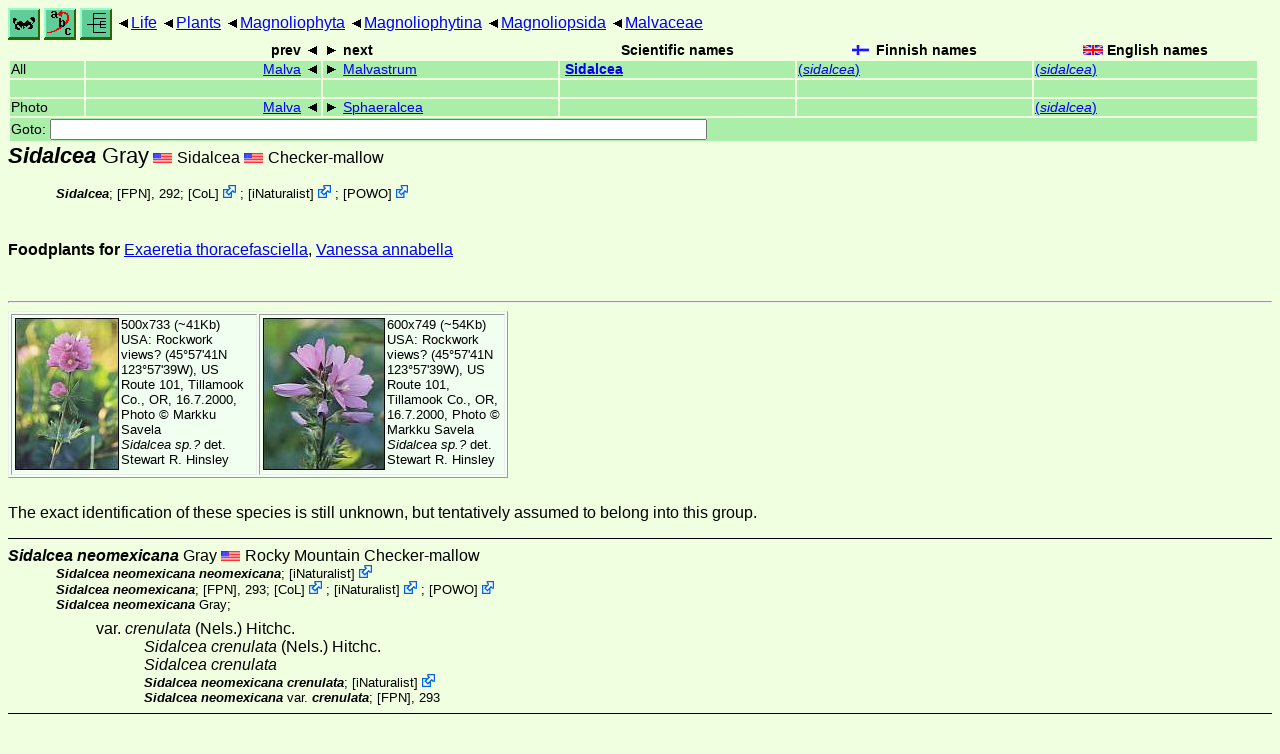

--- FILE ---
content_type: text/html
request_url: http://www.nic.funet.fi/pub/sci/bio/life/plants/magnoliophyta/magnoliophytina/magnoliopsida/malvaceae/sidalcea/
body_size: 34291
content:
<!DOCTYPE html><html><head><title>Sidalcea</title>
<link rel="stylesheet" href="../../../../../../life.css" type="text/css">
<!-- Generated by index-css.pl -->
<base target="_top">
<meta charset="utf-8"/></head><body>
<noscript><style>.js {display:none;}</style></noscript>
<div class=NAVBAR>
<a href="../../../../../../intro.html"><img src="../../../../../../icons/home.gif" alt="[HOME]"></a>
<a href="../../../../../../warp/index.html"><img src="../../../../../../icons/warp.gif" alt="[INDEXES]"></a>
<a href="../../../../../../tree.html?find=sidalcea:Gray" target="tree_life"><img class="js" src="../../../../../../icons/phylo.png" alt="[TREE]"></a>
<span class=up><a href="../../../../../../">Life</a></span>
<span class=up><a href="../../../../../">Plants</a></span>
<span class=up><a href="../../../../">Magnoliophyta</a></span>
<span class=up><a href="../../../">Magnoliophytina</a></span>
<span class=up><a href="../../">Magnoliopsida</a></span>
<span class=up><a href="../">Malvaceae</a></span>
</div>
<form action="/cgi-bin/life/goto"><table class=NAVIGATION><tr><th></th><th class=prev><span>prev</span></th>
<th class=next><span>next</span></th>
<th>Scientific names</TH>
<th><span class=fiflag>Finnish names</span></th>
<th><span class=gbflag>English names</span></th>
</tr>
<tr><td>All</td>
<td class=prev><span><a href="../malva">Malva</a></span></td>
<td class=next><span><a href="../malvastrum">Malvastrum</a></span></td>
<td>&nbsp;<b><a href="../../../../../../warp/plants-5-list.html#sidalcea">Sidalcea</a></b>
</td>
<td><a href="../../../../../../warp/plants-4-Finnish-list.html#sidalcea">(<i>sidalcea</i>)</a></td>
<td><a href="../../../../../../warp/plants-4-English-list.html#sidalcea">(<i>sidalcea</i>)</a></td></tr>
<tr><td>&nbsp;</td>
<td class=prev></td>
<td class=next></td>
<td>&nbsp;</td>
<td></td>
<td></td></tr>
<tr><td>Photo</td>
<td class=prev><span><a href="../malva">Malva</a></span></td>
<td class=next><span><a href="../sphaeralcea">Sphaeralcea</a></span></td>
<td>&nbsp;</td>
<td></td>
<td><a href="../../../../../../warp/plants-4-English-Photolist.html#sidalcea">(<i>sidalcea</i>)</a></td></tr>
<tr><td colspan=6><label>Goto: <input name=taxon size=80></label></td></tr>
</table>
</form>
<div class=PH><div class="TN" id="Sidalcea"><span class=TN><i>Sidalcea</i> Gray</span>

<span class=CN>
  <span lang="en-US">Sidalcea</span>
  <span lang="en-US">Checker-mallow</span>
</span>
<div class=MENTIONS>
<ul class="LR">
<li><i>Sidalcea</i>; <a href="#13863">[FPN]</a>, 292; <span class="ext"> [<a href="#R1">CoL</a>] <a href='https://www.catalogueoflife.org/data/taxon/7GNJ'></a></span> ; <span class="ext"> [<a href="#R2">iNaturalist</a>] <a href='https://www.inaturalist.org/taxa/48798'></a></span> ; <span class="ext"> [<a href="#R3">POWO</a>] <a href='https://powo.science.kew.org/taxon/urn:lsid:ipni.org:names:26066-1'></a></span> 
</ul>
</div></div>
</div><p><b>Foodplants for</b>
<a href="../../../../../../insecta/lepidoptera/ditrysia/gelechioidea/depressariidae/depressariinae/exaeretia#thoracefasciella">Exaeretia thoracefasciella</a>,
<a href="../../../../../../insecta/lepidoptera/ditrysia/papilionoidea/nymphalidae/nymphalinae/vanessa#annabella">Vanessa annabella</a></p>
<br><hr>
<div><table class=PHOTO style="display:inline-block">

<tr><td><a href="sp-2.jpg">
<img src="_sp-2.jpg"  width=104 height=152  alt="[sp-2.jpg]"></a> 
500x733 (~41Kb) USA: Rockwork views? (45°57'41N 123°57'39W), US Route 101, Tillamook Co., OR, 16.7.2000, Photo © Markku Savela<br><i>Sidalcea sp.?</i> det. <a href="#R4">Stewart R. Hinsley</a>
</td>
<td><a href="sp-2x.jpg">
<img src="_sp-2x.jpg"  width=122 height=152  alt="[sp-2x.jpg]"></a> 
600x749 (~54Kb) USA: Rockwork views? (45°57'41N 123°57'39W), US Route 101, Tillamook Co., OR, 16.7.2000, Photo © Markku Savela<br><i>Sidalcea sp.?</i> det. <a href="#R4">Stewart R. Hinsley</a>
</td>
</table></div>
<p><a name=sp>The exact identification of these species is still unknown,
but tentatively assumed to belong into this group.</a></p>
<ul class=SP>
<li>
<div class="TN" id="neomexicana"><span class=TN><i>Sidalcea neomexicana</i> Gray</span>

<span class=CN>
  <span lang="en-US">Rocky Mountain Checker-mallow</span>
</span>
<div class=MENTIONS>
<ul class="LR">
<li><i>Sidalcea neomexicana neomexicana</i>; <span class="ext"> [<a href="#R2">iNaturalist</a>] <a href='https://www.inaturalist.org/taxa/238521'></a></span> 
<li><i>Sidalcea neomexicana</i>; <a href="#13863">[FPN]</a>, 293; <span class="ext"> [<a href="#R1">CoL</a>] <a href='https://www.catalogueoflife.org/data/taxon/4X8MP'></a></span> ; <span class="ext"> [<a href="#R2">iNaturalist</a>] <a href='https://www.inaturalist.org/taxa/79089'></a></span> ; <span class="ext"> [<a href="#R3">POWO</a>] <a href='https://powo.science.kew.org/taxon/urn:lsid:ipni.org:names:30004462-2'></a></span> 
<li><i>Sidalcea neomexicana</i> Gray;  
</ul>
</div></div>
<ul class=SSP>
<li>
<div class="TN" id="neomexicana_crenulata"><span class=TN><i><abbr> var.  </abbr>crenulata</i> (Nels.) Hitchc.</span>

<div class=NAMES>
<ul class="SN">
<li><i>Sidalcea crenulata</i> (Nels.) Hitchc.
<li><i>Sidalcea crenulata</i>
</ul>
</div>
<div class=MENTIONS>
<ul class="LR">
<li><i>Sidalcea neomexicana crenulata</i>; <span class="ext"> [<a href="#R2">iNaturalist</a>] <a href='https://www.inaturalist.org/taxa/238520'></a></span> 
<li><i>Sidalcea neomexicana<abbr> var. </abbr>crenulata</i>; <a href="#13863">[FPN]</a>, 293
</ul>
</div></div>
</ul>
<li>
<div class="TN" id="campestris"><span class=TN><i>Sidalcea campestris</i> Greene</span>

<span class=CN>
  <span lang="en-US">Meadow Sidalcea</span>
</span>
<div class=MENTIONS>
<ul class="LR">
<li><i>Sidalcea campestris</i>; <a href="#13863">[FPN]</a>, 293; <span class="ext"> [<a href="#R1">CoL</a>] <a href='https://www.catalogueoflife.org/data/taxon/6YN7S'></a></span> ; <span class="ext"> [<a href="#R2">iNaturalist</a>] <a href='https://www.inaturalist.org/taxa/168939'></a></span> ; <span class="ext"> [<a href="#R3">POWO</a>] <a href='https://powo.science.kew.org/taxon/urn:lsid:ipni.org:names:564393-1'></a></span> 
<li><i>Sidalcea campestris</i> Greene;  
</ul>
</div></div>
<li>
<div class="TN" id="oregana"><span class=TN><i>Sidalcea oregana</i> (Nutt.) Gray</span>

<span class=CN>
  <span lang="en-US">Oregon Checker-mallow</span>
</span>
<div class=NAMES>
<ul class="SN">
<li><i>Sidalcea oregana</i> (Nutt.) Gray
</ul>
</div>
<div class=MENTIONS>
<ul class="LR">
<li><i>Sidalcea oregana eximia</i>; <span class="ext"> [<a href="#R2">iNaturalist</a>] <a href='https://www.inaturalist.org/taxa/80207'></a></span> 
<li><i>Sidalcea oregana hydrophila</i>; <span class="ext"> [<a href="#R2">iNaturalist</a>] <a href='https://www.inaturalist.org/taxa/80208'></a></span> 
<li><i>Sidalcea oregana subsp. eximia</i>; <span class="ext"> [<a href="#R1">CoL</a>] <a href='https://www.catalogueoflife.org/data/taxon/BP2MB'></a></span> ; <span class="ext"> [<a href="#R3">POWO</a>] <a href='https://powo.science.kew.org/taxon/urn:lsid:ipni.org:names:235946-2'></a></span> 
<li><i>Sidalcea oregana subsp. hydrophila</i>; <span class="ext"> [<a href="#R1">CoL</a>] <a href='https://www.catalogueoflife.org/data/taxon/BP2MC'></a></span> ; <span class="ext"> [<a href="#R3">POWO</a>] <a href='https://powo.science.kew.org/taxon/urn:lsid:ipni.org:names:235947-2'></a></span> 
<li><i>Sidalcea oregana subsp. valida</i>; <span class="ext"> [<a href="#R1">CoL</a>] <a href='https://www.catalogueoflife.org/data/taxon/BP2MG'></a></span> ; <span class="ext"> [<a href="#R3">POWO</a>] <a href='https://powo.science.kew.org/taxon/urn:lsid:ipni.org:names:235950-2'></a></span> 
<li><i>Sidalcea oregana valida</i>; <span class="ext"> [<a href="#R2">iNaturalist</a>] <a href='https://www.inaturalist.org/taxa/68634'></a></span> 
<li><i>Sidalcea oregana</i>; <a href="#13863">[FPN]</a>, 293; <span class="ext"> [<a href="#R1">CoL</a>] <a href='https://www.catalogueoflife.org/data/taxon/4X8MR'></a></span> ; <span class="ext"> [<a href="#R2">iNaturalist</a>] <a href='https://www.inaturalist.org/taxa/68635'></a></span> ; <span class="ext"> [<a href="#R3">POWO</a>] <a href='https://powo.science.kew.org/taxon/urn:lsid:ipni.org:names:30005748-2'></a></span> 
</ul>
</div></div>
<ul class=SSP>
<li>
<div class="TN" id="oregana_oregana"><span class=TN><i><abbr> var.  </abbr>oregana</i></span>

<div class=MENTIONS>
<ul class="LR">
<li><i>Sidalcea oregana oregana</i>; <span class="ext"> [<a href="#R2">iNaturalist</a>] <a href='https://www.inaturalist.org/taxa/80209'></a></span> 
<li><i>Sidalcea oregana subsp. oregana</i>; <span class="ext"> [<a href="#R1">CoL</a>] <a href='https://www.catalogueoflife.org/data/taxon/7KS3X'></a></span> ; <span class="ext"> [<a href="#R3">POWO</a>] <a href='https://powo.science.kew.org/taxon/urn:lsid:ipni.org:names:77227181-1'></a></span> 
<li><i>Sidalcea oregana<abbr> var. </abbr>oregana</i>; <a href="#13863">[FPN]</a>, 293
</ul>
</div></div>
<li>
<div class="TN" id="oregana_spicata"><span class=TN><i><abbr> var.  </abbr>spicata</i> Jeps.</span>

<div class=MENTIONS>
<ul class="LR">
<li><i>Sidalcea oregana spicata</i>; <span class="ext"> [<a href="#R2">iNaturalist</a>] <a href='https://www.inaturalist.org/taxa/80210'></a></span> 
<li><i>Sidalcea oregana subsp. spicata</i>; <span class="ext"> [<a href="#R1">CoL</a>] <a href='https://www.catalogueoflife.org/data/taxon/BP2MD'></a></span> ; <span class="ext"> [<a href="#R3">POWO</a>] <a href='https://powo.science.kew.org/taxon/urn:lsid:ipni.org:names:235948-2'></a></span> 
<li><i>Sidalcea oregana<abbr> var. </abbr>spicata</i>; <a href="#13863">[FPN]</a>, 293
<li><i>Sidalcea spicata</i> Jeps.;  
</ul>
</div></div>
<li>
<div class="TN" id="oregana_procera"><span class=TN><i><abbr> var.  </abbr>procera</i> Hitchc.</span>

<div class=MENTIONS>
<ul class="LR">
<li><i>Sidalcea oregana<abbr> var. </abbr>procera</i>; <a href="#13863">[FPN]</a>, 293
<li><i>Sidalcea procera</i> Hitchc.;  
</ul>
</div></div>
<li>
<div class="TN" id="oregana_calva"><span class=TN><i><abbr> var.  </abbr>calva</i> Hitchc.</span>

<div class=MENTIONS>
<ul class="LR">
<li><i>Sidalcea calva</i> Hitchc.;  
<li><i>Sidalcea oregana calva</i>; <span class="ext"> [<a href="#R2">iNaturalist</a>] <a href='https://www.inaturalist.org/taxa/242876'></a></span> 
<li><i>Sidalcea oregana<abbr> var. </abbr>calva</i>; <a href="#13863">[FPN]</a>, 293
</ul>
</div></div>
<li>
<div class="TN" id="oregana_maxima"><span class=TN><i><abbr> var.  </abbr>maxima</i> (Peck) Hitchc.</span>

<div class=NAMES>
<ul class="SN">
<li><i>Sidalcea maxima</i> (Peck) Hitchc.
</ul>
</div>
<div class=MENTIONS>
<ul class="LR">
<li><i>Sidalcea oregana<abbr> var. </abbr>maxima</i>; <a href="#13863">[FPN]</a>, 293
</ul>
</div></div>
</ul>
<li>
<div class="TN" id="hendersonii"><span class=TN><i>Sidalcea hendersonii</i> Wats.</span>

<span class=CN>
  <span lang="en-US">Henderson's Checker-mallow</span>
</span>
<div class=MENTIONS>
<ul class="LR">
<li><i>Sidalcea hendersonii</i>; <a href="#13863">[FPN]</a>, 293; <span class="ext"> [<a href="#R1">CoL</a>] <a href='https://www.catalogueoflife.org/data/taxon/6YN84'></a></span> ; <span class="ext"> [<a href="#R2">iNaturalist</a>] <a href='https://www.inaturalist.org/taxa/168942'></a></span> ; <span class="ext"> [<a href="#R3">POWO</a>] <a href='https://powo.science.kew.org/taxon/urn:lsid:ipni.org:names:235903-2'></a></span> 
<li><i>Sidalcea hendersonii</i> Wats.;  
</ul>
</div></div>
<li>
<div class="TN" id="nelsoniana"><span class=TN><i>Sidalcea nelsoniana</i> Piper</span>

<span class=CN>
  <span lang="en-US">Nelson's Checker-mallow</span>
</span>
<div class=MENTIONS>
<ul class="LR">
<li><i>Sidalcea nelsoniana</i>; <a href="#13863">[FPN]</a>, 293; <span class="ext"> [<a href="#R1">CoL</a>] <a href='https://www.catalogueoflife.org/data/taxon/4X8MN'></a></span> ; <span class="ext"> [<a href="#R2">iNaturalist</a>] <a href='https://www.inaturalist.org/taxa/168944'></a></span> ; <span class="ext"> [<a href="#R3">POWO</a>] <a href='https://powo.science.kew.org/taxon/urn:lsid:ipni.org:names:235934-2'></a></span> 
<li><i>Sidalcea nelsoniana</i> Piper;  
</ul>
</div></div>
<li>
<div class="TN" id="hirtipes"><span class=TN><i>Sidalcea hirtipes</i> Hitchc.</span>

<span class=CN>
  <span lang="en-US">Hairy-stemmed Checker-mallow</span>
</span>
<div class=MENTIONS>
<ul class="LR">
<li><i>Sidalcea hirtipes</i>; <a href="#13863">[FPN]</a>, 294; <span class="ext"> [<a href="#R1">CoL</a>] <a href='https://www.catalogueoflife.org/data/taxon/4X8MD'></a></span> ; <span class="ext"> [<a href="#R2">iNaturalist</a>] <a href='https://www.inaturalist.org/taxa/168943'></a></span> ; <span class="ext"> [<a href="#R3">POWO</a>] <a href='https://powo.science.kew.org/taxon/urn:lsid:ipni.org:names:235909-2'></a></span> 
<li><i>Sidalcea hirtipes</i> Hitchc.;  
</ul>
</div></div>
<li>
<div class="TN" id="cusickii"><span class=TN><i>Sidalcea cusickii</i> Piper</span>

<span class=CN>
  <span lang="en-US">Cusick's Checker-mallow</span>
</span>
<div class=MENTIONS>
<ul class="LR">
<li><i>Sidalcea cusickii</i>; <a href="#13863">[FPN]</a>, 294; <span class="ext"> [<a href="#R1">CoL</a>] <a href='https://www.catalogueoflife.org/data/taxon/4X8M2'></a></span> ; <span class="ext"> [<a href="#R2">iNaturalist</a>] <a href='https://www.inaturalist.org/taxa/168941'></a></span> ; <span class="ext"> [<a href="#R3">POWO</a>] <a href='https://powo.science.kew.org/taxon/urn:lsid:ipni.org:names:235895-2'></a></span> 
<li><i>Sidalcea cusickii</i> Piper;  
</ul>
</div></div>
<li>
<div class="TN" id="virgata"><span class=TN><i>Sidalcea virgata</i> Howell</span>

<span class=CN>
  <span lang="en-US">Rose Checker-mallow</span>
</span>
<div class=MENTIONS>
<ul class="LR">
<li><i>Sidalcea asprella subsp. virgata</i>; <span class="ext"> [<a href="#R1">CoL</a>] <a href='https://www.catalogueoflife.org/data/taxon/7ZD7N'></a></span> ; <span class="ext"> [<a href="#R3">POWO</a>] <a href='https://powo.science.kew.org/taxon/urn:lsid:ipni.org:names:77212274-1'></a></span> 
<li><i>Sidalcea virgata</i>; <a href="#13863">[FPN]</a>, 294; <span class="ext"> [<a href="#R2">iNaturalist</a>] <a href='https://www.inaturalist.org/taxa/1241012'></a></span> 
<li><i>Sidalcea virgata</i> Howell;  
</ul>
</div></div>
</ul>
<br><hr><div class=GROUP><b>Unmatched external taxa</b>
<ul class="LR">
<li><i>Sidalcea asprella</i>; <span class="ext"> [<a href="#R1">CoL</a>] <a href='https://www.catalogueoflife.org/data/taxon/4X8LQ'></a></span> 
<li><i>Sidalcea asprella subsp. asprella</i>; <span class="ext"> [<a href="#R1">CoL</a>] <a href='https://www.catalogueoflife.org/data/taxon/5L6DT'></a></span> 
<li><i>Sidalcea asprella subsp. nana</i>; <span class="ext"> [<a href="#R1">CoL</a>] <a href='https://www.catalogueoflife.org/data/taxon/BP2LP'></a></span> 
<li><i>Sidalcea asprella subsp. elegans</i>; <span class="ext"> [<a href="#R1">CoL</a>] <a href='https://www.catalogueoflife.org/data/taxon/7ZD7M'></a></span> 
<li><i>Sidalcea asprella</i>; <span class="ext"> [<a href="#R2">iNaturalist</a>] <a href='https://www.inaturalist.org/taxa/79079'></a></span> 
<li><i>Sidalcea asprella asprella</i>; <span class="ext"> [<a href="#R2">iNaturalist</a>] <a href='https://www.inaturalist.org/taxa/80196'></a></span> 
<li><i>Sidalcea asprella nana</i>; <span class="ext"> [<a href="#R2">iNaturalist</a>] <a href='https://www.inaturalist.org/taxa/80197'></a></span> 
<li><i>Sidalcea asprella subsp. nana</i>; <span class="ext"> [<a href="#R3">POWO</a>] <a href='https://powo.science.kew.org/taxon/urn:lsid:ipni.org:names:77103542-1'></a></span> 
<li><i>Sidalcea asprella subsp. elegans</i>; <span class="ext"> [<a href="#R3">POWO</a>] <a href='https://powo.science.kew.org/taxon/urn:lsid:ipni.org:names:77212273-1'></a></span> 
<li><i>Sidalcea asprella subsp. asprella</i>; <span class="ext"> [<a href="#R3">POWO</a>] <a href='https://powo.science.kew.org/taxon/urn:lsid:ipni.org:names:77227882-1'></a></span> 
<li><i>Sidalcea asprella</i>; <span class="ext"> [<a href="#R3">POWO</a>] <a href='https://powo.science.kew.org/taxon/urn:lsid:ipni.org:names:564389-1'></a></span> 
<li><i>Sidalcea calycosa subsp. calycosa</i>; <span class="ext"> [<a href="#R1">CoL</a>] <a href='https://www.catalogueoflife.org/data/taxon/5L6DV'></a></span> 
<li><i>Sidalcea calycosa subsp. rhizomata</i>; <span class="ext"> [<a href="#R1">CoL</a>] <a href='https://www.catalogueoflife.org/data/taxon/BP2LQ'></a></span> 
<li><i>Sidalcea calycosa</i>; <span class="ext"> [<a href="#R1">CoL</a>] <a href='https://www.catalogueoflife.org/data/taxon/4X8LT'></a></span> 
<li><i>Sidalcea calycosa rhizomata</i>; <span class="ext"> [<a href="#R2">iNaturalist</a>] <a href='https://www.inaturalist.org/taxa/61042'></a></span> 
<li><i>Sidalcea calycosa</i>; <span class="ext"> [<a href="#R2">iNaturalist</a>] <a href='https://www.inaturalist.org/taxa/67831'></a></span> 
<li><i>Sidalcea calycosa calycosa</i>; <span class="ext"> [<a href="#R2">iNaturalist</a>] <a href='https://www.inaturalist.org/taxa/80198'></a></span> 
<li><i>Sidalcea calycosa subsp. rhizomata</i>; <span class="ext"> [<a href="#R3">POWO</a>] <a href='https://powo.science.kew.org/taxon/urn:lsid:ipni.org:names:77103545-1'></a></span> 
<li><i>Sidalcea calycosa</i>; <span class="ext"> [<a href="#R3">POWO</a>] <a href='https://powo.science.kew.org/taxon/urn:lsid:ipni.org:names:235889-2'></a></span> 
<li><i>Sidalcea calycosa subsp. calycosa</i>; <span class="ext"> [<a href="#R3">POWO</a>] <a href='https://powo.science.kew.org/taxon/urn:lsid:ipni.org:names:77227221-1'></a></span> 
<li><i>Sidalcea candida</i>; <span class="ext"> [<a href="#R1">CoL</a>] <a href='https://www.catalogueoflife.org/data/taxon/4X8LV'></a></span> ; <span class="ext"> [<a href="#R2">iNaturalist</a>] <a href='https://www.inaturalist.org/taxa/168940'></a></span> ; <span class="ext"> [<a href="#R3">POWO</a>] <a href='https://powo.science.kew.org/taxon/urn:lsid:ipni.org:names:564394-1'></a></span> 
<li><i>Sidalcea celata</i>; <span class="ext"> [<a href="#R1">CoL</a>] <a href='https://www.catalogueoflife.org/data/taxon/4X8LW'></a></span> ; <span class="ext"> [<a href="#R2">iNaturalist</a>] <a href='https://www.inaturalist.org/taxa/79080'></a></span> ; <span class="ext"> [<a href="#R3">POWO</a>] <a href='https://powo.science.kew.org/taxon/urn:lsid:ipni.org:names:77103543-1'></a></span> 
<li><i>Sidalcea covillei</i>; <span class="ext"> [<a href="#R1">CoL</a>] <a href='https://www.catalogueoflife.org/data/taxon/4X8LY'></a></span> ; <span class="ext"> [<a href="#R2">iNaturalist</a>] <a href='https://www.inaturalist.org/taxa/79081'></a></span> ; <span class="ext"> [<a href="#R3">POWO</a>] <a href='https://powo.science.kew.org/taxon/urn:lsid:ipni.org:names:235893-2'></a></span> 
<li><i>Sidalcea diploscypha</i>; <span class="ext"> [<a href="#R1">CoL</a>] <a href='https://www.catalogueoflife.org/data/taxon/4X8M4'></a></span> ; <span class="ext"> [<a href="#R2">iNaturalist</a>] <a href='https://www.inaturalist.org/taxa/57139'></a></span> ; <span class="ext"> [<a href="#R3">POWO</a>] <a href='https://powo.science.kew.org/taxon/urn:lsid:ipni.org:names:564401-1'></a></span> 
<li><i>Sidalcea elegans</i>; <span class="ext"> [<a href="#R2">iNaturalist</a>] <a href='https://www.inaturalist.org/taxa/79082'></a></span> 
<li><i>Sidalcea gigantea</i>; <span class="ext"> [<a href="#R1">CoL</a>] <a href='https://www.catalogueoflife.org/data/taxon/4X8M7'></a></span> ; <span class="ext"> [<a href="#R2">iNaturalist</a>] <a href='https://www.inaturalist.org/taxa/79083'></a></span> ; <span class="ext"> [<a href="#R3">POWO</a>] <a href='https://powo.science.kew.org/taxon/urn:lsid:ipni.org:names:60454451-2'></a></span> 
<li><i>Sidalcea glaucescens</i>; <span class="ext"> [<a href="#R1">CoL</a>] <a href='https://www.catalogueoflife.org/data/taxon/4X8M8'></a></span> ; <span class="ext"> [<a href="#R2">iNaturalist</a>] <a href='https://www.inaturalist.org/taxa/61357'></a></span> ; <span class="ext"> [<a href="#R3">POWO</a>] <a href='https://powo.science.kew.org/taxon/urn:lsid:ipni.org:names:564405-1'></a></span> 
<li><i>Sidalcea hartwegii</i>; <span class="ext"> [<a href="#R1">CoL</a>] <a href='https://www.catalogueoflife.org/data/taxon/4X8M9'></a></span> ; <span class="ext"> [<a href="#R2">iNaturalist</a>] <a href='https://www.inaturalist.org/taxa/79084'></a></span> ; <span class="ext"> [<a href="#R3">POWO</a>] <a href='https://powo.science.kew.org/taxon/urn:lsid:ipni.org:names:564406-1'></a></span> 
<li><i>Sidalcea hickmanii subsp. pillsburiensis</i>; <span class="ext"> [<a href="#R1">CoL</a>] <a href='https://www.catalogueoflife.org/data/taxon/BP2LX'></a></span> 
<li><i>Sidalcea hickmanii subsp. anomala</i>; <span class="ext"> [<a href="#R1">CoL</a>] <a href='https://www.catalogueoflife.org/data/taxon/BP2LR'></a></span> 
<li><i>Sidalcea hickmanii subsp. petraea</i>; <span class="ext"> [<a href="#R1">CoL</a>] <a href='https://www.catalogueoflife.org/data/taxon/BP2LW'></a></span> 
<li><i>Sidalcea hickmanii</i>; <span class="ext"> [<a href="#R1">CoL</a>] <a href='https://www.catalogueoflife.org/data/taxon/4X8MB'></a></span> 
<li><i>Sidalcea hickmanii subsp. viridis</i>; <span class="ext"> [<a href="#R1">CoL</a>] <a href='https://www.catalogueoflife.org/data/taxon/BP2LY'></a></span> 
<li><i>Sidalcea hickmanii subsp. napensis</i>; <span class="ext"> [<a href="#R1">CoL</a>] <a href='https://www.catalogueoflife.org/data/taxon/BP2LS'></a></span> 
<li><i>Sidalcea hickmanii subsp. hickmanii</i>; <span class="ext"> [<a href="#R1">CoL</a>] <a href='https://www.catalogueoflife.org/data/taxon/5L6DZ'></a></span> 
<li><i>Sidalcea hickmanii subsp. parishii</i>; <span class="ext"> [<a href="#R1">CoL</a>] <a href='https://www.catalogueoflife.org/data/taxon/BP2LT'></a></span> 
<li><i>Sidalcea hickmanii</i>; <span class="ext"> [<a href="#R2">iNaturalist</a>] <a href='https://www.inaturalist.org/taxa/79085'></a></span> 
<li><i>Sidalcea hickmanii anomala</i>; <span class="ext"> [<a href="#R2">iNaturalist</a>] <a href='https://www.inaturalist.org/taxa/80199'></a></span> 
<li><i>Sidalcea hickmanii napensis</i>; <span class="ext"> [<a href="#R2">iNaturalist</a>] <a href='https://www.inaturalist.org/taxa/80201'></a></span> 
<li><i>Sidalcea hickmanii parishii</i>; <span class="ext"> [<a href="#R2">iNaturalist</a>] <a href='https://www.inaturalist.org/taxa/80202'></a></span> 
<li><i>Sidalcea hickmanii pillsburiensis</i>; <span class="ext"> [<a href="#R2">iNaturalist</a>] <a href='https://www.inaturalist.org/taxa/80203'></a></span> 
<li><i>Sidalcea hickmanii viridis</i>; <span class="ext"> [<a href="#R2">iNaturalist</a>] <a href='https://www.inaturalist.org/taxa/80204'></a></span> 
<li><i>Sidalcea hickmanii petraea</i>; <span class="ext"> [<a href="#R2">iNaturalist</a>] <a href='https://www.inaturalist.org/taxa/1152877'></a></span> 
<li><i>Sidalcea hickmanii hickmanii</i>; <span class="ext"> [<a href="#R2">iNaturalist</a>] <a href='https://www.inaturalist.org/taxa/1368468'></a></span> 
<li><i>Sidalcea hickmanii subsp. parishii</i>; <span class="ext"> [<a href="#R3">POWO</a>] <a href='https://powo.science.kew.org/taxon/urn:lsid:ipni.org:names:235905-2'></a></span> 
<li><i>Sidalcea hickmanii</i>; <span class="ext"> [<a href="#R3">POWO</a>] <a href='https://powo.science.kew.org/taxon/urn:lsid:ipni.org:names:235904-2'></a></span> 
<li><i>Sidalcea hickmanii subsp. napensis</i>; <span class="ext"> [<a href="#R3">POWO</a>] <a href='https://powo.science.kew.org/taxon/urn:lsid:ipni.org:names:77099722-1'></a></span> 
<li><i>Sidalcea hickmanii subsp. hickmanii</i>; <span class="ext"> [<a href="#R3">POWO</a>] <a href='https://powo.science.kew.org/taxon/urn:lsid:ipni.org:names:77227823-1'></a></span> 
<li><i>Sidalcea hickmanii subsp. petraea</i>; <span class="ext"> [<a href="#R3">POWO</a>] <a href='https://powo.science.kew.org/taxon/urn:lsid:ipni.org:names:77144169-1'></a></span> 
<li><i>Sidalcea hickmanii subsp. pillsburiensis</i>; <span class="ext"> [<a href="#R3">POWO</a>] <a href='https://powo.science.kew.org/taxon/urn:lsid:ipni.org:names:77099723-1'></a></span> 
<li><i>Sidalcea hickmanii subsp. anomala</i>; <span class="ext"> [<a href="#R3">POWO</a>] <a href='https://powo.science.kew.org/taxon/urn:lsid:ipni.org:names:235906-2'></a></span> 
<li><i>Sidalcea hickmanii subsp. viridis</i>; <span class="ext"> [<a href="#R3">POWO</a>] <a href='https://powo.science.kew.org/taxon/urn:lsid:ipni.org:names:235908-2'></a></span> 
<li><i>Sidalcea hirsuta</i>; <span class="ext"> [<a href="#R1">CoL</a>] <a href='https://www.catalogueoflife.org/data/taxon/4X8MC'></a></span> ; <span class="ext"> [<a href="#R2">iNaturalist</a>] <a href='https://www.inaturalist.org/taxa/60216'></a></span> ; <span class="ext"> [<a href="#R3">POWO</a>] <a href='https://powo.science.kew.org/taxon/urn:lsid:ipni.org:names:564409-1'></a></span> 
<li><i>Sidalcea keckii</i>; <span class="ext"> [<a href="#R1">CoL</a>] <a href='https://www.catalogueoflife.org/data/taxon/4X8MG'></a></span> ; <span class="ext"> [<a href="#R2">iNaturalist</a>] <a href='https://www.inaturalist.org/taxa/79086'></a></span> ; <span class="ext"> [<a href="#R3">POWO</a>] <a href='https://powo.science.kew.org/taxon/urn:lsid:ipni.org:names:235914-2'></a></span> 
<li><i>Sidalcea malachroides</i>; <span class="ext"> [<a href="#R1">CoL</a>] <a href='https://www.catalogueoflife.org/data/taxon/4X8MH'></a></span> ; <span class="ext"> [<a href="#R2">iNaturalist</a>] <a href='https://www.inaturalist.org/taxa/79087'></a></span> ; <span class="ext"> [<a href="#R3">POWO</a>] <a href='https://powo.science.kew.org/taxon/urn:lsid:ipni.org:names:235915-2'></a></span> 
<li><i>Sidalcea malviflora subsp. laciniata</i>; <span class="ext"> [<a href="#R1">CoL</a>] <a href='https://www.catalogueoflife.org/data/taxon/BP2M4'></a></span> 
<li><i>Sidalcea malviflora subsp. californica</i>; <span class="ext"> [<a href="#R1">CoL</a>] <a href='https://www.catalogueoflife.org/data/taxon/BP2LZ'></a></span> 
<li><i>Sidalcea malviflora subsp. dolosa</i>; <span class="ext"> [<a href="#R1">CoL</a>] <a href='https://www.catalogueoflife.org/data/taxon/BP2M3'></a></span> 
<li><i>Sidalcea malviflora subsp. patula</i>; <span class="ext"> [<a href="#R1">CoL</a>] <a href='https://www.catalogueoflife.org/data/taxon/BP2M5'></a></span> 
<li><i>Sidalcea malviflora subsp. malviflora</i>; <span class="ext"> [<a href="#R1">CoL</a>] <a href='https://www.catalogueoflife.org/data/taxon/7L445'></a></span> 
<li><i>Sidalcea malviflora subsp. rostrata</i>; <span class="ext"> [<a href="#R1">CoL</a>] <a href='https://www.catalogueoflife.org/data/taxon/BP2M7'></a></span> 
<li><i>Sidalcea malviflora subsp. purpurea</i>; <span class="ext"> [<a href="#R1">CoL</a>] <a href='https://www.catalogueoflife.org/data/taxon/BP2M6'></a></span> 
<li><i>Sidalcea malviflora</i>; <span class="ext"> [<a href="#R1">CoL</a>] <a href='https://www.catalogueoflife.org/data/taxon/4X8MJ'></a></span> 
<li><i>Sidalcea malviflora purpurea</i>; <span class="ext"> [<a href="#R2">iNaturalist</a>] <a href='https://www.inaturalist.org/taxa/48794'></a></span> 
<li><i>Sidalcea malviflora</i>; <span class="ext"> [<a href="#R2">iNaturalist</a>] <a href='https://www.inaturalist.org/taxa/48795'></a></span> 
<li><i>Sidalcea malviflora malviflora</i>; <span class="ext"> [<a href="#R2">iNaturalist</a>] <a href='https://www.inaturalist.org/taxa/61041'></a></span> 
<li><i>Sidalcea malviflora laciniata</i>; <span class="ext"> [<a href="#R2">iNaturalist</a>] <a href='https://www.inaturalist.org/taxa/61195'></a></span> 
<li><i>Sidalcea malviflora dolosa</i>; <span class="ext"> [<a href="#R2">iNaturalist</a>] <a href='https://www.inaturalist.org/taxa/68778'></a></span> 
<li><i>Sidalcea malviflora californica</i>; <span class="ext"> [<a href="#R2">iNaturalist</a>] <a href='https://www.inaturalist.org/taxa/68779'></a></span> 
<li><i>Sidalcea malviflora patula</i>; <span class="ext"> [<a href="#R2">iNaturalist</a>] <a href='https://www.inaturalist.org/taxa/80205'></a></span> 
<li><i>Sidalcea malviflora rostrata</i>; <span class="ext"> [<a href="#R2">iNaturalist</a>] <a href='https://www.inaturalist.org/taxa/80206'></a></span> 
<li><i>Sidalcea malviflora subsp. rostrata</i>; <span class="ext"> [<a href="#R3">POWO</a>] <a href='https://powo.science.kew.org/taxon/urn:lsid:ipni.org:names:235928-2'></a></span> 
<li><i>Sidalcea malviflora subsp. californica</i>; <span class="ext"> [<a href="#R3">POWO</a>] <a href='https://powo.science.kew.org/taxon/urn:lsid:ipni.org:names:235918-2'></a></span> 
<li><i>Sidalcea malviflora subsp. purpurea</i>; <span class="ext"> [<a href="#R3">POWO</a>] <a href='https://powo.science.kew.org/taxon/urn:lsid:ipni.org:names:235927-2'></a></span> 
<li><i>Sidalcea malviflora subsp. patula</i>; <span class="ext"> [<a href="#R3">POWO</a>] <a href='https://powo.science.kew.org/taxon/urn:lsid:ipni.org:names:235926-2'></a></span> 
<li><i>Sidalcea malviflora subsp. dolosa</i>; <span class="ext"> [<a href="#R3">POWO</a>] <a href='https://powo.science.kew.org/taxon/urn:lsid:ipni.org:names:235922-2'></a></span> 
<li><i>Sidalcea malviflora subsp. laciniata</i>; <span class="ext"> [<a href="#R3">POWO</a>] <a href='https://powo.science.kew.org/taxon/urn:lsid:ipni.org:names:235924-2'></a></span> 
<li><i>Sidalcea malviflora subsp. malviflora</i>; <span class="ext"> [<a href="#R3">POWO</a>] <a href='https://powo.science.kew.org/taxon/urn:lsid:ipni.org:names:77227159-1'></a></span> 
<li><i>Sidalcea malviflora</i>; <span class="ext"> [<a href="#R3">POWO</a>] <a href='https://powo.science.kew.org/taxon/urn:lsid:ipni.org:names:296019-2'></a></span> 
<li><i>Sidalcea multifida</i>; <span class="ext"> [<a href="#R1">CoL</a>] <a href='https://www.catalogueoflife.org/data/taxon/4X8MM'></a></span> ; <span class="ext"> [<a href="#R2">iNaturalist</a>] <a href='https://www.inaturalist.org/taxa/79088'></a></span> ; <span class="ext"> [<a href="#R3">POWO</a>] <a href='https://powo.science.kew.org/taxon/urn:lsid:ipni.org:names:235933-2'></a></span> 
<li><i>Sidalcea pedata</i>; <span class="ext"> [<a href="#R1">CoL</a>] <a href='https://www.catalogueoflife.org/data/taxon/6YN7P'></a></span> ; <span class="ext"> [<a href="#R2">iNaturalist</a>] <a href='https://www.inaturalist.org/taxa/79090'></a></span> ; <span class="ext"> [<a href="#R3">POWO</a>] <a href='https://powo.science.kew.org/taxon/urn:lsid:ipni.org:names:235953-2'></a></span> 
<li><i>Sidalcea ranunculacea</i>; <span class="ext"> [<a href="#R1">CoL</a>] <a href='https://www.catalogueoflife.org/data/taxon/4X8MW'></a></span> ; <span class="ext"> [<a href="#R2">iNaturalist</a>] <a href='https://www.inaturalist.org/taxa/79091'></a></span> ; <span class="ext"> [<a href="#R3">POWO</a>] <a href='https://powo.science.kew.org/taxon/urn:lsid:ipni.org:names:235954-2'></a></span> 
<li><i>Sidalcea reptans</i>; <span class="ext"> [<a href="#R1">CoL</a>] <a href='https://www.catalogueoflife.org/data/taxon/4X8MX'></a></span> ; <span class="ext"> [<a href="#R2">iNaturalist</a>] <a href='https://www.inaturalist.org/taxa/79092'></a></span> ; <span class="ext"> [<a href="#R3">POWO</a>] <a href='https://powo.science.kew.org/taxon/urn:lsid:ipni.org:names:235955-2'></a></span> 
<li><i>Sidalcea robusta</i>; <span class="ext"> [<a href="#R1">CoL</a>] <a href='https://www.catalogueoflife.org/data/taxon/4X8MZ'></a></span> ; <span class="ext"> [<a href="#R2">iNaturalist</a>] <a href='https://www.inaturalist.org/taxa/79093'></a></span> ; <span class="ext"> [<a href="#R3">POWO</a>] <a href='https://powo.science.kew.org/taxon/urn:lsid:ipni.org:names:235958-2'></a></span> 
<li><i>Sidalcea setosa</i>; <span class="ext"> [<a href="#R1">CoL</a>] <a href='https://www.catalogueoflife.org/data/taxon/4X8N5'></a></span> ; <span class="ext"> [<a href="#R2">iNaturalist</a>] <a href='https://www.inaturalist.org/taxa/79094'></a></span> ; <span class="ext"> [<a href="#R3">POWO</a>] <a href='https://powo.science.kew.org/taxon/urn:lsid:ipni.org:names:235962-2'></a></span> 
<li><i>Sidalcea sparsifolia</i>; <span class="ext"> [<a href="#R1">CoL</a>] <a href='https://www.catalogueoflife.org/data/taxon/4X8N6'></a></span> ; <span class="ext"> [<a href="#R2">iNaturalist</a>] <a href='https://www.inaturalist.org/taxa/79095'></a></span> ; <span class="ext"> [<a href="#R3">POWO</a>] <a href='https://powo.science.kew.org/taxon/urn:lsid:ipni.org:names:77103544-1'></a></span> 
<li><i>Sidalcea stipularis</i>; <span class="ext"> [<a href="#R1">CoL</a>] <a href='https://www.catalogueoflife.org/data/taxon/4X8N8'></a></span> ; <span class="ext"> [<a href="#R2">iNaturalist</a>] <a href='https://www.inaturalist.org/taxa/79096'></a></span> ; <span class="ext"> [<a href="#R3">POWO</a>] <a href='https://powo.science.kew.org/taxon/urn:lsid:ipni.org:names:235969-2'></a></span> 
</ul>
</div>
<br><hr>
<p class=NOTE>24.4.2005 (8)</p><div><em>References:</em><ul class=RL>
<li id="R1">[CoL] Catalogue of Life<br>
Bánki, O., Roskov, Y., Döring, M., Ower, G., Hernández Robles, D. R., Plata Corredor, C. A., Stjernegaard Jeppesen, T., Örn, A., Vandepitte, L., Hobern, D., Schalk, P., DeWalt, R. E., Ma, K., Miller, J., Orrell, T., Aalbu, R., Abbott, J., Adlard, R., Aedo, C., et al. (2024). Catalogue of Life Checklist (Version 2024-03-26);  <a href="https://doi.org/10.48580/dfz8d">https://doi.org/10.48580/dfz8d</a>
<li id="R3">[POWO] <br>
 <a href="https://powo.science.kew.org/">Plants of the Wolrd Online</a>;  <a href="http://sftp.kew.org/pub/data-repositories/WCVP/">World Checklist of Vascular Plants. Facilitated by the Royal Botanic Gardens, Kew</a>
<li id="R4">[Stewart R. Hinsley] <br>
 <a href="http://www.malvaceae.info/">Malvaceae info</a>
<li id="R2">[iNaturalist] <br>
 <a href="https://www.inaturalist.org">iNaturalist</a>
</ul></div>
<br><hr>
<div><em>Some related literature:</em>
<ul class=RL>
<li id="13863">[FPN]; Hitchcock & Cronquist, 1998<br>
Flora of the Pacific Northwest (11th edn)
<i>Fl. Pacif. NW</i>
</ul></div>

<br>
<hr><p class=ENDNOTE>If you have corrections, comments or
 information to add into these pages, just send mail to
<a href="/cgi-bin/life/mail/moth/iki/fi/lolf2007?sbb@gmc.648d-mtb.org">Markku Savela</a><br>
Keep in mind that the taxonomic information is copied from various sources,  and may include many inaccuracies. Expert help is welcome.
</body></html>
